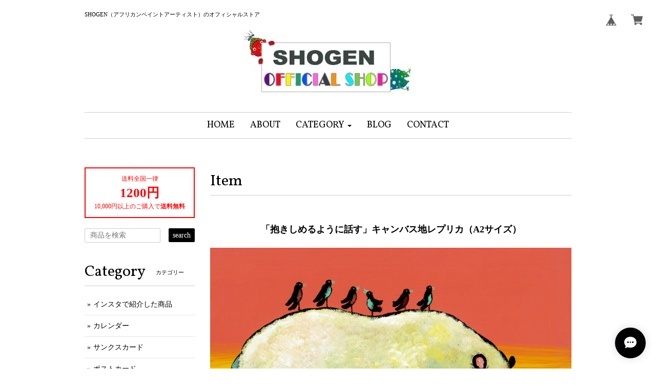

--- FILE ---
content_type: text/html; charset=UTF-8
request_url: https://shogen.official.ec/items/67053741/reviews?format=user&score=&page=1
body_size: 2894
content:
				<li class="review01__listChild">
			<figure class="review01__itemInfo">
				<a href="/items/79464115" class="review01__imgWrap">
					<img src="https://baseec-img-mng.akamaized.net/images/item/origin/41811b99372ea1815b454637539e9dcd.jpg?imformat=generic&q=90&im=Resize,width=146,type=normal" alt="「抱きしめるように話す」フレーム付きレプリカ（A3サイズ）" class="review01__img">
				</a>
				<figcaption class="review01__item">
					<i class="review01__iconImg ico--good"></i>
					<p class="review01__itemName">「抱きしめるように話す」フレーム付きレプリカ（A3サイズ）</p>
										<time datetime="2026-01-20" class="review01__date">2026/01/20</time>
				</figcaption>
			</figure><!-- /.review01__itemInfo -->
						<p class="review01__comment">心がぽかぽかと温かくなる素敵な絵でした。</p>
								</li>
				<li class="review01__listChild">
			<figure class="review01__itemInfo">
				<a href="/items/91397328" class="review01__imgWrap">
					<img src="https://baseec-img-mng.akamaized.net/images/item/origin/acc475b907d5b6b23b82d729a218548c.png?imformat=generic&q=90&im=Resize,width=146,type=normal" alt="カレンダー　壁掛け　2025　A3サイズ" class="review01__img">
				</a>
				<figcaption class="review01__item">
					<i class="review01__iconImg ico--good"></i>
					<p class="review01__itemName">カレンダー　壁掛け　2025　A3サイズ</p>
										<time datetime="2026-01-11" class="review01__date">2026/01/11</time>
				</figcaption>
			</figure><!-- /.review01__itemInfo -->
								</li>
				<li class="review01__listChild">
			<figure class="review01__itemInfo">
				<a href="/items/120071141" class="review01__imgWrap">
					<img src="https://baseec-img-mng.akamaized.net/images/item/origin/85f7244bed3fe200b0644b337b81dc74.jpg?imformat=generic&q=90&im=Resize,width=146,type=normal" alt="12月上旬から中旬に発送予定【2026年】壁掛け カレンダー　（A3サイズ）" class="review01__img">
				</a>
				<figcaption class="review01__item">
					<i class="review01__iconImg ico--good"></i>
					<p class="review01__itemName">12月上旬から中旬に発送予定【2026年】壁掛け カレンダー　（A3サイズ）</p>
										<time datetime="2026-01-11" class="review01__date">2026/01/11</time>
				</figcaption>
			</figure><!-- /.review01__itemInfo -->
								</li>
				<li class="review01__listChild">
			<figure class="review01__itemInfo">
				<a href="/items/120074278" class="review01__imgWrap">
					<img src="https://baseec-img-mng.akamaized.net/images/item/origin/f99c04570fb9dc3344ae619081f831a1.jpg?imformat=generic&q=90&im=Resize,width=146,type=normal" alt="【2026年】デスク カレンダー（B6サイズ）" class="review01__img">
				</a>
				<figcaption class="review01__item">
					<i class="review01__iconImg ico--good"></i>
					<p class="review01__itemName">【2026年】デスク カレンダー（B6サイズ）</p>
										<time datetime="2026-01-07" class="review01__date">2026/01/07</time>
				</figcaption>
			</figure><!-- /.review01__itemInfo -->
								</li>
				<li class="review01__listChild">
			<figure class="review01__itemInfo">
				<a href="/items/87629248" class="review01__imgWrap">
					<img src="https://baseec-img-mng.akamaized.net/images/item/origin/6441def01b72966da151e213b8ae51a6.jpg?imformat=generic&q=90&im=Resize,width=146,type=normal" alt="4個セット｜アクリルスタンド" class="review01__img">
				</a>
				<figcaption class="review01__item">
					<i class="review01__iconImg ico--good"></i>
					<p class="review01__itemName">4個セット｜アクリルスタンド</p>
										<time datetime="2025-12-25" class="review01__date">2025/12/25</time>
				</figcaption>
			</figure><!-- /.review01__itemInfo -->
						<p class="review01__comment">クリスマスの日に届きました！自分へのサプライズ・プレゼントとなりました。
SHOGENさんの愛のこもった絵（アクリルスタンド）の数々を見ていると、思わずにっこりしてしまいます。素敵なご縁に、心から感謝します。ありがとう！</p>
								</li>
				<li class="review01__listChild">
			<figure class="review01__itemInfo">
				<a href="/items/91397393" class="review01__imgWrap">
					<img src="https://baseec-img-mng.akamaized.net/images/item/origin/cb4424120e47917cc333a43c73d12174.png?imformat=generic&q=90&im=Resize,width=146,type=normal" alt="カレンダー　卓上　2025" class="review01__img">
				</a>
				<figcaption class="review01__item">
					<i class="review01__iconImg ico--good"></i>
					<p class="review01__itemName">カレンダー　卓上　2025</p>
										<time datetime="2025-12-18" class="review01__date">2025/12/18</time>
				</figcaption>
			</figure><!-- /.review01__itemInfo -->
						<p class="review01__comment">高校生の息子用に買いました。
部屋にあるだけで癒されます。</p>
								</li>
				<li class="review01__listChild">
			<figure class="review01__itemInfo">
				<a href="/items/91397328" class="review01__imgWrap">
					<img src="https://baseec-img-mng.akamaized.net/images/item/origin/acc475b907d5b6b23b82d729a218548c.png?imformat=generic&q=90&im=Resize,width=146,type=normal" alt="カレンダー　壁掛け　2025　A3サイズ" class="review01__img">
				</a>
				<figcaption class="review01__item">
					<i class="review01__iconImg ico--good"></i>
					<p class="review01__itemName">カレンダー　壁掛け　2025　A3サイズ</p>
										<time datetime="2025-12-18" class="review01__date">2025/12/18</time>
				</figcaption>
			</figure><!-- /.review01__itemInfo -->
						<p class="review01__comment">去年も買っていて本当に可愛い
そこにあるだけで存在感がありオシャレになる
暖かいに包まれる。毎年買います。</p>
								</li>
				<li class="review01__listChild">
			<figure class="review01__itemInfo">
				<a href="/items/29260423" class="review01__imgWrap">
					<img src="https://baseec-img-mng.akamaized.net/images/item/origin/67473ce981f19cd043b61877d536c1fc.jpg?imformat=generic&q=90&im=Resize,width=146,type=normal" alt="「私はわたし」フレーム付きレプリカA3サイズ" class="review01__img">
				</a>
				<figcaption class="review01__item">
					<i class="review01__iconImg ico--good"></i>
					<p class="review01__itemName">「私はわたし」フレーム付きレプリカA3サイズ</p>
										<time datetime="2025-10-16" class="review01__date">2025/10/16</time>
				</figcaption>
			</figure><!-- /.review01__itemInfo -->
						<p class="review01__comment">元気がでる絵！商品を手にして大感動です。</p>
								</li>
				<li class="review01__listChild">
			<figure class="review01__itemInfo">
				<a href="/items/29284196" class="review01__imgWrap">
					<img src="https://baseec-img-mng.akamaized.net/images/item/origin/958450a4b0c7775ea4ca58179c3ba010.jpg?imformat=generic&q=90&im=Resize,width=146,type=normal" alt="絵本「やってみないとわからないでしょ」【SHOGENのサイン入り】日本語版　" class="review01__img">
				</a>
				<figcaption class="review01__item">
					<i class="review01__iconImg ico--good"></i>
					<p class="review01__itemName">絵本「やってみないとわからないでしょ」【SHOGENのサイン入り】日本語版　</p>
										<time datetime="2025-10-14" class="review01__date">2025/10/14</time>
				</figcaption>
			</figure><!-- /.review01__itemInfo -->
								</li>
				<li class="review01__listChild">
			<figure class="review01__itemInfo">
				<a href="/items/11841278" class="review01__imgWrap">
					<img src="https://baseec-img-mng.akamaized.net/images/item/origin/8d73ad7d64fc69397c0e05fb253e4bc8.jpg?imformat=generic&q=90&im=Resize,width=146,type=normal" alt="ポストカード11枚セット【第１弾】" class="review01__img">
				</a>
				<figcaption class="review01__item">
					<i class="review01__iconImg ico--good"></i>
					<p class="review01__itemName">ポストカード11枚セット【第１弾】</p>
										<time datetime="2025-08-19" class="review01__date">2025/08/19</time>
				</figcaption>
			</figure><!-- /.review01__itemInfo -->
								</li>
				<li class="review01__listChild">
			<figure class="review01__itemInfo">
				<a href="/items/92356819" class="review01__imgWrap">
					<img src="https://baseec-img-mng.akamaized.net/images/item/origin/a344ba16062e254efc464214517861c6.jpg?imformat=generic&q=90&im=Resize,width=146,type=normal" alt="「ベストフレンド」フレーム付きレプリカA4サイズ" class="review01__img">
				</a>
				<figcaption class="review01__item">
					<i class="review01__iconImg ico--good"></i>
					<p class="review01__itemName">「ベストフレンド」フレーム付きレプリカA4サイズ</p>
										<time datetime="2025-08-19" class="review01__date">2025/08/19</time>
				</figcaption>
			</figure><!-- /.review01__itemInfo -->
								</li>
				<li class="review01__listChild">
			<figure class="review01__itemInfo">
				<a href="/items/92356754" class="review01__imgWrap">
					<img src="https://baseec-img-mng.akamaized.net/images/item/origin/abb7382d59a1e5256ada0d243c7b0b49.jpg?imformat=generic&q=90&im=Resize,width=146,type=normal" alt="「ベストフレンド」フレーム付きレプリカ（A3サイズ）" class="review01__img">
				</a>
				<figcaption class="review01__item">
					<i class="review01__iconImg ico--good"></i>
					<p class="review01__itemName">「ベストフレンド」フレーム付きレプリカ（A3サイズ）</p>
										<time datetime="2025-08-19" class="review01__date">2025/08/19</time>
				</figcaption>
			</figure><!-- /.review01__itemInfo -->
						<p class="review01__comment">今日、商品届きました。ありがとうございました。
予想した通りの素敵な作品です。
大事な知り合いにプレゼント🎁します。
喜んでもらえると思います。

待ちわびて　問い合わせをしてしまいましたが、無事届き嬉しいです。

また、利用させてください。</p>
								</li>
				<li class="review01__listChild">
			<figure class="review01__itemInfo">
				<a href="/items/67053795" class="review01__imgWrap">
					<img src="https://baseec-img-mng.akamaized.net/images/item/origin/0ea714470de79fe67ef376eb5483fbd3.jpg?imformat=generic&q=90&im=Resize,width=146,type=normal" alt="「抱きしめるように話す」キャンバス地レプリカ（A3サイズ）" class="review01__img">
				</a>
				<figcaption class="review01__item">
					<i class="review01__iconImg ico--good"></i>
					<p class="review01__itemName">「抱きしめるように話す」キャンバス地レプリカ（A3サイズ）</p>
										<time datetime="2025-04-30" class="review01__date">2025/04/30</time>
				</figcaption>
			</figure><!-- /.review01__itemInfo -->
						<p class="review01__comment">色合いが素晴らしく綺麗でした。やはりアフリカの色ですね。
見る度に心が明るくなります。
キャンバス地そのまま壁に掛けようと思います。
次回、また別のキャンバス地の作品を注文させていただくのが楽しみです。
　素晴らしい商品をありがとうございました。</p>
								</li>
				<li class="review01__listChild">
			<figure class="review01__itemInfo">
				<a href="/items/11761330" class="review01__imgWrap">
					<img src="https://baseec-img-mng.akamaized.net/images/item/origin/2d594baefdc8b776a1e8c34dd30395e6.jpg?imformat=generic&q=90&im=Resize,width=146,type=normal" alt="「振り返るお母さんキリン 」フレーム付きレプリカ（A3サイズ）" class="review01__img">
				</a>
				<figcaption class="review01__item">
					<i class="review01__iconImg ico--good"></i>
					<p class="review01__itemName">「振り返るお母さんキリン 」フレーム付きレプリカ（A3サイズ）</p>
										<time datetime="2025-04-24" class="review01__date">2025/04/24</time>
				</figcaption>
			</figure><!-- /.review01__itemInfo -->
						<p class="review01__comment">この度、迅速丁寧に発送いただき感謝いたします！
大変満足しております。ありがとうございまいした♬</p>
								</li>
				<li class="review01__listChild">
			<figure class="review01__itemInfo">
				<a href="/items/91397393" class="review01__imgWrap">
					<img src="https://baseec-img-mng.akamaized.net/images/item/origin/cb4424120e47917cc333a43c73d12174.png?imformat=generic&q=90&im=Resize,width=146,type=normal" alt="カレンダー　卓上　2025" class="review01__img">
				</a>
				<figcaption class="review01__item">
					<i class="review01__iconImg ico--good"></i>
					<p class="review01__itemName">カレンダー　卓上　2025</p>
										<time datetime="2025-03-26" class="review01__date">2025/03/26</time>
				</figcaption>
			</figure><!-- /.review01__itemInfo -->
						<p class="review01__comment">今日届いてさっそく見ました！どの月もとても愛らしい作品で、素晴らしいです！ブンジュ村での経験が絵に✨素敵ですね！癒されてます。さっそく職場に飾ります！　今年最高のカレンダーです！</p>
								</li>
				<li class="review01__listChild">
			<figure class="review01__itemInfo">
				<a href="/items/99469645" class="review01__imgWrap">
					<img src="https://baseec-img-mng.akamaized.net/images/item/origin/9ef3d08f3261259aa0d04a62daeac4ba.png?imformat=generic&q=90&im=Resize,width=146,type=normal" alt="【ブンジュ会員限定】カレンダープレゼント" class="review01__img">
				</a>
				<figcaption class="review01__item">
					<i class="review01__iconImg ico--good"></i>
					<p class="review01__itemName">【ブンジュ会員限定】カレンダープレゼント</p>
										<time datetime="2025-03-09" class="review01__date">2025/03/09</time>
				</figcaption>
			</figure><!-- /.review01__itemInfo -->
						<p class="review01__comment">SHOGEN さんの卓上カレンダー受け取りました！
ありがとうございました。
感謝申し上げます❤️</p>
								</li>
				<li class="review01__listChild">
			<figure class="review01__itemInfo">
				<a href="/items/81892937" class="review01__imgWrap">
					<img src="https://baseec-img-mng.akamaized.net/images/item/origin/8b46f7ee927c0cffce62d3ee5a795a16.jpg?imformat=generic&q=90&im=Resize,width=146,type=normal" alt="【能登地震支援】ポストカード10枚セット【第３弾】" class="review01__img">
				</a>
				<figcaption class="review01__item">
					<i class="review01__iconImg ico--good"></i>
					<p class="review01__itemName">【能登地震支援】ポストカード10枚セット【第３弾】</p>
										<time datetime="2025-02-17" class="review01__date">2025/02/17</time>
				</figcaption>
			</figure><!-- /.review01__itemInfo -->
						<p class="review01__comment">どれも素敵ですが、ザイちゃんが葉っぱの上に乗って、上を見上げている画が好きです。カバさんへ「抱きしめるように話す」もいいですね☆</p>
								</li>
				<li class="review01__listChild">
			<figure class="review01__itemInfo">
				<a href="/items/11841278" class="review01__imgWrap">
					<img src="https://baseec-img-mng.akamaized.net/images/item/origin/8d73ad7d64fc69397c0e05fb253e4bc8.jpg?imformat=generic&q=90&im=Resize,width=146,type=normal" alt="ポストカード11枚セット【第１弾】" class="review01__img">
				</a>
				<figcaption class="review01__item">
					<i class="review01__iconImg ico--good"></i>
					<p class="review01__itemName">ポストカード11枚セット【第１弾】</p>
										<time datetime="2025-02-17" class="review01__date">2025/02/17</time>
				</figcaption>
			</figure><!-- /.review01__itemInfo -->
						<p class="review01__comment">届くのがとっても早かったです。梱包もコンパクトでよかったです。

SHOGENさんと、ひすいこたろうさんの本「今日、誰のために生きる?」に出会い、SHOGENさんのことを知りました。美術とか絵画のことを詳しく知らないのだけれど、SHOGENさんの画を見ると、可愛いな。温かいな。フレッシュだな。なんか元気出る。見ていたいな。と思います。出会いに感謝。SHOGENさん、携わっているスタッフの皆さん、ありがとう☆</p>
								</li>
				<li class="review01__listChild">
			<figure class="review01__itemInfo">
				<a href="/items/29333618" class="review01__imgWrap">
					<img src="https://baseec-img-mng.akamaized.net/images/item/origin/466e68eb27a68598672a7308d8633aab.jpg?imformat=generic&q=90&im=Resize,width=146,type=normal" alt="ポストカード10枚セット【第２弾】" class="review01__img">
				</a>
				<figcaption class="review01__item">
					<i class="review01__iconImg ico--good"></i>
					<p class="review01__itemName">ポストカード10枚セット【第２弾】</p>
										<time datetime="2025-02-02" class="review01__date">2025/02/02</time>
				</figcaption>
			</figure><!-- /.review01__itemInfo -->
						<p class="review01__comment">能登支援になることを知り、購入していますが、送料が1200円のため
普通の人は中々購入できないようです。
お手数はおかけしますが
有料でいいの10枚から買えたらもっと気軽に皆さんが購入できるとおもってます。</p>
								</li>
				<li class="review01__listChild">
			<figure class="review01__itemInfo">
				<a href="/items/87115663" class="review01__imgWrap">
					<img src="https://baseec-img-mng.akamaized.net/images/item/origin/52aa0d967184a1bd5b5ec3775edc50da.jpg?imformat=generic&q=90&im=Resize,width=146,type=normal" alt="アクリルレプリカ【サイン付き】｜SWIM｜A3サイズ" class="review01__img">
				</a>
				<figcaption class="review01__item">
					<i class="review01__iconImg ico--good"></i>
					<p class="review01__itemName">アクリルレプリカ【サイン付き】｜SWIM｜A3サイズ</p>
										<time datetime="2025-01-07" class="review01__date">2025/01/07</time>
				</figcaption>
			</figure><!-- /.review01__itemInfo -->
						<p class="review01__comment">パネルも綺麗で海の静けさと可愛い愛に包まれた気持ちにさせてくれます。友人の誕生日にプレゼントしましたがとても喜んでくれました。
この絵を見るたびに心が暖まるのではないかなって思ってます。素敵な作品をありがとうございました。</p>
								</li>
		